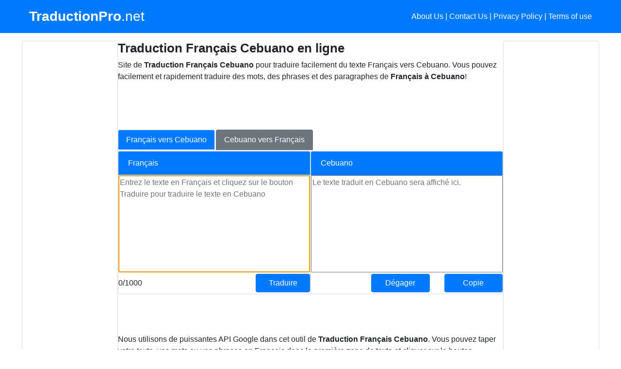

--- FILE ---
content_type: text/html; charset=UTF-8
request_url: https://www.traductionpro.net/traduction-francais-cebuano
body_size: 11222
content:

<!doctype html>
<html lang="fr">
<head>
   <!-- Global site tag (gtag.js) - Google Analytics  -->
    <script async src="https://www.googletagmanager.com/gtag/js?id=G-E774M7LP8R"></script>
    <script>
      window.dataLayer = window.dataLayer || [];
      function gtag(){dataLayer.push(arguments);}
      gtag('js', new Date());

      gtag('config', 'G-E774M7LP8R');
    </script>
	
	
    <meta http-equiv="Content-Type" content="text/html; charset=UTF-8" />
    <meta name="viewport" content="width=device-width, initial-scale=1, shrink-to-fit=no">
    <title>Traduction Français Cebuano - GRATUITE et MEILLEURE!</title>
    <meta name="description" content="Traduction Français à Cebuano en ligne. Traduisez du texte, des mots et des phrases de Français en Cebuano GRATUITEMENT ET RAPIDEMENT!">
    <meta name="keywords" content="Traduction Français Cebuano, Traduction Français vers Cebuano, Traduction de Français vers Cebuano en ligne, Traduction en ligne Français vers Cebuano, Traducteur Français vers Cebuano en ligne, Traduire le texte Français en Cebuano, Traduire en Français de Cebuano, Traduction de texte Français en Cebuano, Français vers Cebuano, Français vers Cebuano en ligne, Traduction en ligne de Français ves Cebuano, Dictionnaire Français  Cebuano, Traduire la phrase Français en Cebuano, Texte Français en Cebuano,Écriture Français en Cebuano, Phrase Français en Cebuano"
    <meta name="author" content="www.traductionpro.net">
    <meta name="generator" content="Jekyll v4.1.1">

    <meta property="og:title" content="Traduction Français Cebuano - GRATUITE et MEILLEURE!" />
    <meta property="og:url" content="https://www.traductionpro.net/traduction-francais-cebuano" />
    <meta property="og:type" content=”website” />
    <meta property="og:description" content="Traduction Français Cebuano en ligne." />
    <meta property="og:image" content="https://www.traductionpro.net/assets/img/logo.png" />

    <!-- Twitter -->
    <meta name="twitter:card" content="Traducteur">
    <meta name="twitter:title" content="Traduction Français Cebuano - GRATUITE et MEILLEURE!">
    <meta name="twitter:description" content="Traduction Français Cebuano en ligne.">
	<meta name="twitter:image" content="https://www.traductionpro.net/assets/img/logo.png">
	<meta name="twitter:site" content="www.TraductionPro.net">

    <link rel="icon" href="assets/img/favicon.png" type="image/png" />
    <link rel="shortcut icon" href="assets/img/favicon.png" type="image/png" />

    <link rel="canonical" href="https://www.traductionpro.net/traduction-francais-cebuano">

    <!-- Bootstrap core CSS -->
    <link href="dist/css/bootstrap.min.css" rel="stylesheet" />

    <!-- Custom styles for this template -->
    <link href="assets/css/album.css" rel="stylesheet" />

    <link rel="stylesheet" href="https://cdnjs.cloudflare.com/ajax/libs/font-awesome/4.7.0/css/font-awesome.min.css">
    <link rel="stylesheet" href="assets/css/fontawesomestyles.css">

    <!-- Google AdSense TODO: UnComment -->
	<script async src="https://pagead2.googlesyndication.com/pagead/js/adsbygoogle.js?client=ca-pub-8490669222547703" crossorigin="anonymous"></script>

    <!-- Rating-->
    <script type="application/ld+json">        {
                    "@context": "https://schema.org/",
                    "@type": "AggregateRating",
                    "ratingValue": "4,71",
                    "bestRating": "5",
                    "ratingCount": "233",
                    "itemReviewed": {
                        "@type": "WebApplication",
                        "name": "Traduction Français Cebuano - GRATUITE et MEILLEURE!",
                        "aggregateRating": {
                            "ratingValue": "4,71",
                            "bestRating": "5",
                            "ratingCount": "233"
                        },
                        "applicationCategory": "TraductionPro",
                        "operatingSystem": "Linux"
                    }
                } </script>
</head>

<body>
    <header>
        <div class="navbar navbar-dark bg-primary">
            <div class="jumbotron bg-primary container justify-content-between">
                <a href="https://www.traductionpro.net"
                   title="Traducteur de langue en ligne facile et utile" class="navbar-brand d-flex align-items-center"> <strong>TraductionPro</strong>.net</a>
                <p class="float-right text-white">
                    <a href="about-us.html" class="text-white">About Us</a> | <a href="contact-us.html" class="text-white">Contact Us</a> | <a href="privacy-policy.html" class="text-white">Privacy Policy</a> |
                    <a href="terms-of-use.html" class="text-white">Terms of use</a>
                </p>
            </div>
        </div>
    </header>

    <main role="main">
        <div class="py-3 light">
            <div class="jumbotron container">
                <div class="row no-gutters">
                    <div class="col-md-2 d-none d-md-block">
                        <div class="card">
                            <div class="card-body">
                                <!-- Left Ad -->
                                <script async src="https://pagead2.googlesyndication.com/pagead/js/adsbygoogle.js"></script>
                                <!-- TraductionPro_LeftAd_Vertical -->
                                <ins class="adsbygoogle"
                                     style="display:block"
                                     data-ad-client="ca-pub-8490669222547703"
                                     data-ad-slot="9129423200"
                                     data-ad-format="vertical"
                                     data-full-width-responsive="true"></ins>
                                <script>
                                    (adsbygoogle = window.adsbygoogle || []).push({});
                                </script>
                            </div>
                        </div>
                    </div>

                    <div class="col-md-8 col-xs-6 bg-white">
                        <div class="row no-gutters">
                            <div class="col">
                                <div class="row no-gutters">
                                    <div class="col">
                                        <h1>Traduction Français Cebuano en ligne </h1>
                                        <p>
											Site de <b>Traduction Français Cebuano</b> pour traduire facilement du texte Français vers Cebuano. Vous pouvez facilement et rapidement traduire des mots, des phrases et des paragraphes de <b>Français à Cebuano</b>!
											
                                        </p>
                                    </div>
                                </div>

                                <!-- Top Ad -->
                                <script async src="https://pagead2.googlesyndication.com/pagead/js/adsbygoogle.js"></script>
                                <!-- TraductionPro_Top -->
                                <ins class="adsbygoogle adslot_1"
                                     style="display:inline-block;"
                                     data-ad-client="ca-pub-8490669222547703"
                                     data-ad-slot="3125469248"></ins>
                                <script>
                                    (adsbygoogle = window.adsbygoogle || []).push({});
                                </script>
                                
                                <div class="row no-gutters">
                                    <ul class="nav nav-tabs  ">
                                        <li class="nav-item">
                                            <a class="nav-link active bg-primary text-white"
                                               href="https://www.traductionpro.net/traduction-francais-cebuano">
                                                Français vers Cebuano                                            </a>
                                        </li>
                                        <li class="nav-item">
                                            <a class="nav-link bg-secondary text-white"
                                               href="https://www.traductionpro.net/traduction-cebuano-francais">
                                                Cebuano vers Français                                            </a>
                                        </li>
                                    </ul>
                                </div>

                                <!-- Input and Output Controls-->
                                <div class="row no-gutters">
                                    <div class="col-md-6 col-xs-6">
                                        <div class="card h-100">
                                            <div class="card-header bg-primary text-white">
                                                Français                                            </div>
                                            <div class="card-body pl-0 pr-0 pt-0 pb-0" style="height: 200px;">
                                                <textarea id="inputText" onkeydown="doUpdateCount();" onkeyup="doUpdateCount();" placeholder="Entrez le texte en Français et cliquez sur le bouton Traduire pour traduire le texte en Cebuano" autofocus
                                                          maxlength="1000"></textarea>

                                            </div>
                                            <div class="row top-buffer pl-0 pr-0">
                                                <div class="col align-self-center text-left">
                                                    <span class="label label-default" id="count_message">0/1000</span>
                                                </div>
                                                <div class="col align-self-center text-right">
                                                </div>
                                                <div class="col align-self-center text-right">
                                                    <button id="btnTranslate" type="button" onclick="doTranslate(document.getElementById('inputText').value, 'francais', 'cebuano');" class="btn btn-primary btn-block">Traduire</button>
                                                </div>

                                            </div>
                                        </div>
                                    </div>

                                    <div class="col-md-6 col-xs-6">
                                        <div class="card h-100">
                                            <div class="card-header bg-primary text-white">
                                                Cebuano                                            </div>
                                            <div class="card-body pl-0 pr-0 pt-0 pb-0" style="height: 200px;">
                                                <textarea id="outputText" placeholder="Le texte traduit en Cebuano sera affiché ici."></textarea>
                                            </div>
                                            <div class="row top-buffer pl-0 pr-0">

                                                <div class="col align-self-center text-left pl-0 pr-1">
                                                </div>
                                                <div class="col align-self-center text-right">
                                                    <button id="btnClear" type="button" onclick="doClear();" class="btn btn-primary btn-block">
                                                        <span class="glyphicon glyphicon-envelope"></span>Dégager
                                                    </button>
                                                </div>
                                                <div class="col align-self-center text-right">
                                                    <button id="btnCopy" onclick="doCopy();" type="button" class="btn btn-primary btn-block" data-toggle="tooltip" data-placement="top" title="Copy text to clipboard">Copie</button>
                                                </div>

                                            </div>
                                        </div>
                                    </div>
                                </div>

                                <p>&nbsp</p>

                                <!-- Bottom Ad -->
                                <div class="row no-gutters">
                                    <div class="col">
									<!--
                                        <script async src="https://pagead2.googlesyndication.com/pagead/js/adsbygoogle.js?client=ca-pub-8490669222547703"
     crossorigin="anonymous"></script>-->
                                        <!-- TraductionPro__Bottom -->
                                        <!--
										<ins class="adsbygoogle"
                                             style="display:block"
                                             data-ad-client="ca-pub-8490669222547703"
                                             data-ad-slot="5318572067"
                                             data-ad-format="horizontal"
                                             data-full-width-responsive="true"></ins>
                                        <script>
                                            (adsbygoogle = window.adsbygoogle || []).push({});
                                        </script>
										-->
                                    </div>
                                </div>

                                <p>&nbsp</p>
								
                                <!-- Content -->
                                <div class="row no-gutters">
                                    <div class="col">
                                        <p>
											Nous utilisons de puissantes API Google dans cet outil de <b>Traduction Français Cebuano</b>. Vous pouvez taper votre texte, vos mots ou vos phrases en Français dans la première zone de texte et cliquer sur le bouton "Traduire" pour traduire le texte saisi en Cebuano.
                                        </p>
                                        <p>
											La Traduction Français Cebuano  prend une fraction de seconde et en une seule requête, vous pouvez traduire jusqu'à 1000 mots. Les langues <a href="https://ro.wikipedia.org/wiki/Français" target="_blank">Français </a> et 
											<a href="https://ro.wikipedia.org/wiki/Cebuano" target="_ blank">Cebuano </a> sont parlées par de nombreuses personnes à travers le monde. Notre Traduction Français vers Cebuano  vous aide à apprendre ou à comprendre le texte de base de ces langues lorsque vous êtes un expert dans l'une et que vous apprenez l'autre. Les API de traduction fournissent une traduction presque parfaite de Français vers Cebuano , mais ces traductions ne sont pas destinées à être utilisées pour des tâches essentielles à la mission telles que - juridique, médical, etc. Le Traduction Français vers Cebuano  vous donnera une idée presque parfaite du texte en cours de traduction, en particulier pour traduire des phrases / mots couramment utilisés tels que salutations, voyages, achats, chiffres, relations, etc.
                                        </p>
                                        <p>										
										s'il vous plaît <a href="contact-us.html" rel="noindex, nofollow">contactez-nous</a>, si vous avez des suggestions ou des commentaires pour nous.
                                        </p>
                                        <p>&nbsp</p>
                                        <h2>Comment fonctionne la Traduction Français Cebuano?</h2>
                                        <p>											
											Nous effectuons la traduction de Français à Cebuano à l'aide des API Google ou Microsoft. Nous envoyons le texte Français que vous fournissez à ces services et ils nous répondent avec un texte qui est en Cebuano.											

                                        </p>
                                        <p>
                                            Ces services s'appuient sur des charges de données sur la langue Français et la langue Cebuano et en utilisant des technologies avancées, ces services sont capables de nous fournir du texte traduit en Cebuano à partir de Français.
                                        </p>
                                        <p>&nbsp</p>
                                        <h2>Foire aux questions sur la traduction de texte Français vers Cebuano?</h2>
                                        <p>&nbsp</p>
                                        <h3>Cette traduction Français vers Cebuano est-elle gratuite ?</h3>
                                        <p>Oui, nous fournissons cette traduction de texte Français à Cebuano absolument GRATUITEMENT.</p>
                                        <p>
                                            Afin de garantir que les services de <b>traduction de Français à Cebuano</b> sont utilisés de manière équitable, nous avons certaines restrictions d'utilisation.
                                        </p>
                                        <ol>
                                            <li>
												</strong>Limite quotidienne:</strong> Nous avons une limite quotidienne de quota pour traduire de Français à Cebuano. Une fois que nous aurons épuisé ce quota, vous ne pourrez peut-être pas traduire le texte Français en Cebuano.
                                            </li>
                                            <li>
                                                <strong> Limită zilnică:</strong> avem o limită de cotă zilnică pentru traducerea din Français în Cebuano. După ce am epuizat această cotă, este posibil să nu puteți traduce textul în limba Français în Cebuano.
                                            </li>
                                        </ol>

                                        <p>&nbsp</p>
                                        <h3>Comment puis-je faire une traduction de Cebuano à Français?</h3>
                                        <p>										
										Nous avons ce qu'il vous faut et vous pouvez faire la traduction de Cebuano à Français <a href="https://www.traductionpro.net/traduction-cebuano-francais" target="_ blank" title="Traduction Cebuano Français">ici</a>.
										
                                        </p>

                                        <p>&nbsp</p>
                                        <h3>Où puis-je utiliser la traduction Français vers Cebuano?</h3>
                                        <h4>Vous pouvez utiliser le traducteur Français vers Cebuano pour:</h4>
                                        										
										<ul>
											<li>
											   Traduire les messages Français <a href="https://web.whatsapp.com/" target="_blank">WhatsApp</a> reçus dans Cebuano											</li>
											<li>Traduire du texte Français en ligne sur des sites Web en Cebuano</li>
											<li>
											   Vous voulez envoyer un message à un ami Cebuano puis tapez votre message en Français et traduisez-le en Cebuano et envoyez-le à votre ami.
											</li>
											<li>Comprendre la signification de n'importe quel mot Français et l'utiliser comme dictionnaire Français vers Cebuano</li>
											<li>Vous pouvez utiliser cette traduction Français vers Cebuano en ligne pour traduire des phrases Français vers Cebuano</li>
											<li>À l'aide de cet outil de traduction en ligne Français vers Cebuano, vous pouvez traduire du texte Français en script Cebuano</li>
										</ul>
										
                                        <p>&nbsp</p>
                                        <h3>
                                            Puis-je utiliser ce traducteur Français vers Cebuano sur mon mobile ?
                                        </h3>
                                        <p>										
										Vous pouvez ouvrir cette page de <b>Traduction Français Cebuano</b> sur votre mobile à l'aide d'un navigateur mobile et l'utiliser normalement.
                                        </p>
                                        <h3>
											Est-il possible d'effectuer une traduction de la grammaire Français vers Cebuano ?
                                        </h3>
                                        <p>
											Oui, vous pouvez facilement faire une traduction de grammaire Français à Cebuano en utilisant ce traducteur.
                                        </p>
                                        <h3>
											Comment puis-je traduire des mots de Français en mots de Cebuano?
                                        </h3>
                                        <p>											
											Entrez vos mots Français dans la première zone de texte et cliquez sur "Traduire". Ce site de traduction Français vers Cebuano convertira les mots de Français en mots Cebuano.
                                        </p>
                                    </div>
                                </div>

                                <p>&nbsp</p>
                                <strong>Autres traducteurs</strong>
                                <!-- Internal links -->
                                <div class="row no-gutters">									
									<div class="col">      
                                        <a href="https://www.traductionpro.net/traduction-francais-abkhaze" title="Traduction Français Abkhaze">Traduction Français Abkhaze</a> | <a href="https://www.traductionpro.net/traduction-francais-aceh" title="Traduction Français Aceh">Traduction Français Aceh</a> | <a href="https://www.traductionpro.net/traduction-francais-acholi" title="Traduction Français Acholi">Traduction Français Acholi</a> | <a href="https://www.traductionpro.net/traduction-francais-afar" title="Traduction Français Afar">Traduction Français Afar</a> | <a href="https://www.traductionpro.net/traduction-francais-afrikaans" title="Traduction Français Afrikaans">Traduction Français Afrikaans</a> | <a href="https://www.traductionpro.net/traduction-francais-albanais" title="Traduction Français Albanais">Traduction Français Albanais</a> | <a href="https://www.traductionpro.net/traduction-francais-allemand" title="Traduction Français Allemand">Traduction Français Allemand</a> | <a href="https://www.traductionpro.net/traduction-francais-alur" title="Traduction Français Alur">Traduction Français Alur</a> | <a href="https://www.traductionpro.net/traduction-francais-amharique" title="Traduction Français Amharique">Traduction Français Amharique</a> | <a href="https://www.traductionpro.net/traduction-francais-anglais" title="Traduction Français Anglais">Traduction Français Anglais</a> | <a href="https://www.traductionpro.net/traduction-francais-arabe" title="Traduction Français Arabe">Traduction Français Arabe</a> | <a href="https://www.traductionpro.net/traduction-francais-armenien" title="Traduction Français Arménien">Traduction Français Arménien</a> | <a href="https://www.traductionpro.net/traduction-francais-assamais" title="Traduction Français Assamais">Traduction Français Assamais</a> | <a href="https://www.traductionpro.net/traduction-francais-avar" title="Traduction Français Avar">Traduction Français Avar</a> | <a href="https://www.traductionpro.net/traduction-francais-awadhi" title="Traduction Français Awadhi">Traduction Français Awadhi</a> | <a href="https://www.traductionpro.net/traduction-francais-aymara" title="Traduction Français Aymara">Traduction Français Aymara</a> | <a href="https://www.traductionpro.net/traduction-francais-azeri" title="Traduction Français Azéri">Traduction Français Azéri</a> | <a href="https://www.traductionpro.net/traduction-francais-bachkir" title="Traduction Français Bachkir">Traduction Français Bachkir</a> | <a href="https://www.traductionpro.net/traduction-francais-balinais" title="Traduction Français Balinais">Traduction Français Balinais</a> | <a href="https://www.traductionpro.net/traduction-francais-baloutchi" title="Traduction Français Baloutchi">Traduction Français Baloutchi</a> | <a href="https://www.traductionpro.net/traduction-francais-bambara" title="Traduction Français Bambara">Traduction Français Bambara</a> | <a href="https://www.traductionpro.net/traduction-francais-baoule" title="Traduction Français Baoulé">Traduction Français Baoulé</a> | <a href="https://www.traductionpro.net/traduction-francais-basque" title="Traduction Français Basque">Traduction Français Basque</a> | <a href="https://www.traductionpro.net/traduction-francais-batakkaro" title="Traduction Français Batak Karo">Traduction Français Batak Karo</a> | <a href="https://www.traductionpro.net/traduction-francais-bataksimalungun" title="Traduction Français Batak Simalungun">Traduction Français Batak Simalungun</a> | <a href="https://www.traductionpro.net/traduction-francais-bataktoba" title="Traduction Français Batak Toba">Traduction Français Batak Toba</a> | <a href="https://www.traductionpro.net/traduction-francais-bemba" title="Traduction Français Bemba">Traduction Français Bemba</a> | <a href="https://www.traductionpro.net/traduction-francais-bengali" title="Traduction Français Bengali">Traduction Français Bengali</a> | <a href="https://www.traductionpro.net/traduction-francais-betawi" title="Traduction Français Betawi">Traduction Français Betawi</a> | <a href="https://www.traductionpro.net/traduction-francais-bhodjpouri" title="Traduction Français Bhodjpouri">Traduction Français Bhodjpouri</a> | <a href="https://www.traductionpro.net/traduction-francais-bicol" title="Traduction Français Bicol">Traduction Français Bicol</a> | <a href="https://www.traductionpro.net/traduction-francais-bielorusse" title="Traduction Français Biélorusse">Traduction Français Biélorusse</a> | <a href="https://www.traductionpro.net/traduction-francais-birman" title="Traduction Français Birman">Traduction Français Birman</a> | <a href="https://www.traductionpro.net/traduction-francais-bosniaque" title="Traduction Français Bosniaque">Traduction Français Bosniaque</a> | <a href="https://www.traductionpro.net/traduction-francais-bouriate" title="Traduction Français Bouriate">Traduction Français Bouriate</a> | <a href="https://www.traductionpro.net/traduction-francais-breton" title="Traduction Français Breton">Traduction Français Breton</a> | <a href="https://www.traductionpro.net/traduction-francais-bulgare" title="Traduction Français Bulgare">Traduction Français Bulgare</a> | <a href="https://www.traductionpro.net/traduction-francais-cantonais" title="Traduction Français Cantonais">Traduction Français Cantonais</a> | <a href="https://www.traductionpro.net/traduction-francais-catalan" title="Traduction Français Catalan">Traduction Français Catalan</a> | <a href="https://www.traductionpro.net/traduction-francais-cebuano" title="Traduction Français Cebuano">Traduction Français Cebuano</a> | <a href="https://www.traductionpro.net/traduction-francais-chamorro" title="Traduction Français Chamorro">Traduction Français Chamorro</a> | <a href="https://www.traductionpro.net/traduction-francais-chichewa" title="Traduction Français Chichewa">Traduction Français Chichewa</a> | <a href="https://www.traductionpro.net/traduction-francais-chinoissimplifie" title="Traduction Français Chinois (simplifié)">Traduction Français Chinois (simplifié)</a> | <a href="https://www.traductionpro.net/traduction-francais-chinoistraditionnel" title="Traduction Français Chinois (traditionnel)">Traduction Français Chinois (traditionnel)</a> | <a href="https://www.traductionpro.net/traduction-francais-chuuk" title="Traduction Français Chuuk">Traduction Français Chuuk</a> | <a href="https://www.traductionpro.net/traduction-francais-cinghalais" title="Traduction Français Cinghalais">Traduction Français Cinghalais</a> | <a href="https://www.traductionpro.net/traduction-francais-coreen" title="Traduction Français Coréen">Traduction Français Coréen</a> | <a href="https://www.traductionpro.net/traduction-francais-corse" title="Traduction Français Corse">Traduction Français Corse</a> | <a href="https://www.traductionpro.net/traduction-francais-creolehaitien" title="Traduction Français Créole haïtien">Traduction Français Créole haïtien</a> | <a href="https://www.traductionpro.net/traduction-francais-creolemauricien" title="Traduction Français Créole mauricien">Traduction Français Créole mauricien</a> | <a href="https://www.traductionpro.net/traduction-francais-creoleseychellois" title="Traduction Français Créole seychellois">Traduction Français Créole seychellois</a> | <a href="https://www.traductionpro.net/traduction-francais-croate" title="Traduction Français Croate">Traduction Français Croate</a> | <a href="https://www.traductionpro.net/traduction-francais-danois" title="Traduction Français Danois">Traduction Français Danois</a> | <a href="https://www.traductionpro.net/traduction-francais-dari" title="Traduction Français Dari">Traduction Français Dari</a> | <a href="https://www.traductionpro.net/traduction-francais-dinka" title="Traduction Français Dinka">Traduction Français Dinka</a> | <a href="https://www.traductionpro.net/traduction-francais-dioula" title="Traduction Français Dioula">Traduction Français Dioula</a> | <a href="https://www.traductionpro.net/traduction-francais-divehi" title="Traduction Français Divéhi">Traduction Français Divéhi</a> | <a href="https://www.traductionpro.net/traduction-francais-dogri" title="Traduction Français Dogri">Traduction Français Dogri</a> | <a href="https://www.traductionpro.net/traduction-francais-dombe" title="Traduction Français Dombe">Traduction Français Dombe</a> | <a href="https://www.traductionpro.net/traduction-francais-dzongkha" title="Traduction Français Dzongkha">Traduction Français Dzongkha</a> | <a href="https://www.traductionpro.net/traduction-francais-espagnol" title="Traduction Français Espagnol">Traduction Français Espagnol</a> | <a href="https://www.traductionpro.net/traduction-francais-esperanto" title="Traduction Français Espéranto">Traduction Français Espéranto</a> | <a href="https://www.traductionpro.net/traduction-francais-estonien" title="Traduction Français Estonien">Traduction Français Estonien</a> | <a href="https://www.traductionpro.net/traduction-francais-ewe" title="Traduction Français Ewe">Traduction Français Ewe</a> | <a href="https://www.traductionpro.net/traduction-francais-feroien" title="Traduction Français Féroïen">Traduction Français Féroïen</a> | <a href="https://www.traductionpro.net/traduction-francais-fidjien" title="Traduction Français Fidjien">Traduction Français Fidjien</a> | <a href="https://www.traductionpro.net/traduction-francais-finnois" title="Traduction Français Finnois">Traduction Français Finnois</a> | <a href="https://www.traductionpro.net/traduction-francais-fon" title="Traduction Français Fon">Traduction Français Fon</a> | <a href="https://www.traductionpro.net/traduction-francais-frioulan" title="Traduction Français Frioulan">Traduction Français Frioulan</a> | <a href="https://www.traductionpro.net/traduction-francais-frison" title="Traduction Français Frison">Traduction Français Frison</a> | <a href="https://www.traductionpro.net/traduction-francais-ga" title="Traduction Français Ga">Traduction Français Ga</a> | <a href="https://www.traductionpro.net/traduction-francais-gaeliqueecosse" title="Traduction Français Gaélique (Écosse)">Traduction Français Gaélique (Écosse)</a> | <a href="https://www.traductionpro.net/traduction-francais-galicien" title="Traduction Français Galicien">Traduction Français Galicien</a> | <a href="https://www.traductionpro.net/traduction-francais-gallois" title="Traduction Français Gallois">Traduction Français Gallois</a> | <a href="https://www.traductionpro.net/traduction-francais-georgien" title="Traduction Français Géorgien">Traduction Français Géorgien</a> | <a href="https://www.traductionpro.net/traduction-francais-grec" title="Traduction Français Grec">Traduction Français Grec</a> | <a href="https://www.traductionpro.net/traduction-francais-guarani" title="Traduction Français Guarani">Traduction Français Guarani</a> | <a href="https://www.traductionpro.net/traduction-francais-gujarati" title="Traduction Français Gujarati">Traduction Français Gujarati</a> | <a href="https://www.traductionpro.net/traduction-francais-hakhachin" title="Traduction Français Hakha Chin">Traduction Français Hakha Chin</a> | <a href="https://www.traductionpro.net/traduction-francais-haoussa" title="Traduction Français Haoussa">Traduction Français Haoussa</a> | <a href="https://www.traductionpro.net/traduction-francais-hawaien" title="Traduction Français Hawaïen">Traduction Français Hawaïen</a> | <a href="https://www.traductionpro.net/traduction-francais-hebreu" title="Traduction Français Hébreu">Traduction Français Hébreu</a> | <a href="https://www.traductionpro.net/traduction-francais-hiligainon" title="Traduction Français Hiligaïnon">Traduction Français Hiligaïnon</a> | <a href="https://www.traductionpro.net/traduction-francais-hindi" title="Traduction Français Hindi">Traduction Français Hindi</a> | <a href="https://www.traductionpro.net/traduction-francais-hmong" title="Traduction Français Hmong">Traduction Français Hmong</a> | <a href="https://www.traductionpro.net/traduction-francais-hongrois" title="Traduction Français Hongrois">Traduction Français Hongrois</a> | <a href="https://www.traductionpro.net/traduction-francais-hunsrik" title="Traduction Français Hunsrik">Traduction Français Hunsrik</a> | <a href="https://www.traductionpro.net/traduction-francais-iban" title="Traduction Français Iban">Traduction Français Iban</a> | <a href="https://www.traductionpro.net/traduction-francais-igbo" title="Traduction Français Igbo">Traduction Français Igbo</a> | <a href="https://www.traductionpro.net/traduction-francais-ilocano" title="Traduction Français Ilocano">Traduction Français Ilocano</a> | <a href="https://www.traductionpro.net/traduction-francais-indonesien" title="Traduction Français Indonésien">Traduction Français Indonésien</a> | <a href="https://www.traductionpro.net/traduction-francais-irlandais" title="Traduction Français Irlandais">Traduction Français Irlandais</a> | <a href="https://www.traductionpro.net/traduction-francais-islandais" title="Traduction Français Islandais">Traduction Français Islandais</a> | <a href="https://www.traductionpro.net/traduction-francais-italien" title="Traduction Français Italien">Traduction Français Italien</a> | <a href="https://www.traductionpro.net/traduction-francais-japonais" title="Traduction Français Japonais">Traduction Français Japonais</a> | <a href="https://www.traductionpro.net/traduction-francais-javanais" title="Traduction Français Javanais">Traduction Français Javanais</a> | <a href="https://www.traductionpro.net/traduction-francais-jingpo" title="Traduction Français Jingpo">Traduction Français Jingpo</a> | <a href="https://www.traductionpro.net/traduction-francais-kalaallisut" title="Traduction Français Kalaallisut">Traduction Français Kalaallisut</a> | <a href="https://www.traductionpro.net/traduction-francais-kannada" title="Traduction Français Kannada">Traduction Français Kannada</a> | <a href="https://www.traductionpro.net/traduction-francais-kanuri" title="Traduction Français Kanuri">Traduction Français Kanuri</a> | <a href="https://www.traductionpro.net/traduction-francais-kazakh" title="Traduction Français Kazakh">Traduction Français Kazakh</a> | <a href="https://www.traductionpro.net/traduction-francais-khasi" title="Traduction Français Khasi">Traduction Français Khasi</a> | <a href="https://www.traductionpro.net/traduction-francais-khmer" title="Traduction Français Khmer">Traduction Français Khmer</a> | <a href="https://www.traductionpro.net/traduction-francais-kiga" title="Traduction Français Kiga">Traduction Français Kiga</a> | <a href="https://www.traductionpro.net/traduction-francais-kikongo" title="Traduction Français Kikongo">Traduction Français Kikongo</a> | <a href="https://www.traductionpro.net/traduction-francais-kinyarwanda" title="Traduction Français Kinyarwanda">Traduction Français Kinyarwanda</a> | <a href="https://www.traductionpro.net/traduction-francais-kirghiz" title="Traduction Français Kirghiz">Traduction Français Kirghiz</a> | <a href="https://www.traductionpro.net/traduction-francais-kituba" title="Traduction Français Kituba">Traduction Français Kituba</a> | <a href="https://www.traductionpro.net/traduction-francais-kokborok" title="Traduction Français Kok Borok">Traduction Français Kok Borok</a> | <a href="https://www.traductionpro.net/traduction-francais-komi" title="Traduction Français Komi">Traduction Français Komi</a> | <a href="https://www.traductionpro.net/traduction-francais-konkani" title="Traduction Français Konkani">Traduction Français Konkani</a> | <a href="https://www.traductionpro.net/traduction-francais-krio" title="Traduction Français Krio">Traduction Français Krio</a> | <a href="https://www.traductionpro.net/traduction-francais-kurdekurmandji" title="Traduction Français Kurde (Kurmandji)">Traduction Français Kurde (Kurmandji)</a> | <a href="https://www.traductionpro.net/traduction-francais-kurdesorani" title="Traduction Français Kurde (Sorani)">Traduction Français Kurde (Sorani)</a> | <a href="https://www.traductionpro.net/traduction-francais-laotien" title="Traduction Français Laotien">Traduction Français Laotien</a> | <a href="https://www.traductionpro.net/traduction-francais-latgalien" title="Traduction Français Latgalien">Traduction Français Latgalien</a> | <a href="https://www.traductionpro.net/traduction-francais-latin" title="Traduction Français Latin">Traduction Français Latin</a> | <a href="https://www.traductionpro.net/traduction-francais-letton" title="Traduction Français Letton">Traduction Français Letton</a> | <a href="https://www.traductionpro.net/traduction-francais-ligure" title="Traduction Français Ligure">Traduction Français Ligure</a> | <a href="https://www.traductionpro.net/traduction-francais-limbourgeois" title="Traduction Français Limbourgeois">Traduction Français Limbourgeois</a> | <a href="https://www.traductionpro.net/traduction-francais-lingala" title="Traduction Français Lingala">Traduction Français Lingala</a> | <a href="https://www.traductionpro.net/traduction-francais-lituanien" title="Traduction Français Lituanien">Traduction Français Lituanien</a> | <a href="https://www.traductionpro.net/traduction-francais-lombard" title="Traduction Français Lombard">Traduction Français Lombard</a> | <a href="https://www.traductionpro.net/traduction-francais-luganda" title="Traduction Français Luganda">Traduction Français Luganda</a> | <a href="https://www.traductionpro.net/traduction-francais-luo" title="Traduction Français Luo">Traduction Français Luo</a> | <a href="https://www.traductionpro.net/traduction-francais-luxembourgeois" title="Traduction Français Luxembourgeois">Traduction Français Luxembourgeois</a> | <a href="https://www.traductionpro.net/traduction-francais-macassar" title="Traduction Français Macassar">Traduction Français Macassar</a> | <a href="https://www.traductionpro.net/traduction-francais-macedonien" title="Traduction Français Macédonien">Traduction Français Macédonien</a> | <a href="https://www.traductionpro.net/traduction-francais-madurais" title="Traduction Français Madurais">Traduction Français Madurais</a> | <a href="https://www.traductionpro.net/traduction-francais-maithili" title="Traduction Français Maïthili">Traduction Français Maïthili</a> | <a href="https://www.traductionpro.net/traduction-francais-malaisjawi" title="Traduction Français Malais (Jawi)">Traduction Français Malais (Jawi)</a> | <a href="https://www.traductionpro.net/traduction-francais-malaisien" title="Traduction Français Malaisien">Traduction Français Malaisien</a> | <a href="https://www.traductionpro.net/traduction-francais-malayalam" title="Traduction Français Malayalam">Traduction Français Malayalam</a> | <a href="https://www.traductionpro.net/traduction-francais-malgache" title="Traduction Français Malgache">Traduction Français Malgache</a> | <a href="https://www.traductionpro.net/traduction-francais-maltais" title="Traduction Français Maltais">Traduction Français Maltais</a> | <a href="https://www.traductionpro.net/traduction-francais-mam" title="Traduction Français Mam">Traduction Français Mam</a> | <a href="https://www.traductionpro.net/traduction-francais-manx" title="Traduction Français Manx">Traduction Français Manx</a> | <a href="https://www.traductionpro.net/traduction-francais-maori" title="Traduction Français Maori">Traduction Français Maori</a> | <a href="https://www.traductionpro.net/traduction-francais-marathi" title="Traduction Français Marathi">Traduction Français Marathi</a> | <a href="https://www.traductionpro.net/traduction-francais-maridesprairies" title="Traduction Français Mari des prairies">Traduction Français Mari des prairies</a> | <a href="https://www.traductionpro.net/traduction-francais-marshallais" title="Traduction Français Marshallais">Traduction Français Marshallais</a> | <a href="https://www.traductionpro.net/traduction-francais-marwari" title="Traduction Français Marwari">Traduction Français Marwari</a> | <a href="https://www.traductionpro.net/traduction-francais-mayayucateque" title="Traduction Français Maya yucatèque">Traduction Français Maya yucatèque</a> | <a href="https://www.traductionpro.net/traduction-francais-meiteimanipuri" title="Traduction Français Meitei (Manipuri)">Traduction Français Meitei (Manipuri)</a> | <a href="https://www.traductionpro.net/traduction-francais-minangkabau" title="Traduction Français Minangkabau">Traduction Français Minangkabau</a> | <a href="https://www.traductionpro.net/traduction-francais-mizo" title="Traduction Français Mizo">Traduction Français Mizo</a> | <a href="https://www.traductionpro.net/traduction-francais-mongol" title="Traduction Français Mongol">Traduction Français Mongol</a> | <a href="https://www.traductionpro.net/traduction-francais-nko" title="Traduction Français N'ko">Traduction Français N'ko</a> | <a href="https://www.traductionpro.net/traduction-francais-nahuatlhuastecaoriental" title="Traduction Français Nahuatl (Huasteca oriental)">Traduction Français Nahuatl (Huasteca oriental)</a> | <a href="https://www.traductionpro.net/traduction-francais-ndau" title="Traduction Français Ndau">Traduction Français Ndau</a> | <a href="https://www.traductionpro.net/traduction-francais-ndebelesud" title="Traduction Français Ndébélé (Sud)">Traduction Français Ndébélé (Sud)</a> | <a href="https://www.traductionpro.net/traduction-francais-neerlandais" title="Traduction Français Néerlandais">Traduction Français Néerlandais</a> | <a href="https://www.traductionpro.net/traduction-francais-nepalais" title="Traduction Français Népalais">Traduction Français Népalais</a> | <a href="https://www.traductionpro.net/traduction-francais-nepalbhashanewari" title="Traduction Français Nepalbhasha (Newari)">Traduction Français Nepalbhasha (Newari)</a> | <a href="https://www.traductionpro.net/traduction-francais-norvegien" title="Traduction Français Norvégien">Traduction Français Norvégien</a> | <a href="https://www.traductionpro.net/traduction-francais-nuer" title="Traduction Français Nuer">Traduction Français Nuer</a> | <a href="https://www.traductionpro.net/traduction-francais-occitan" title="Traduction Français Occitan">Traduction Français Occitan</a> | <a href="https://www.traductionpro.net/traduction-francais-odiaoriya" title="Traduction Français Odia (Oriya)">Traduction Français Odia (Oriya)</a> | <a href="https://www.traductionpro.net/traduction-francais-oromo" title="Traduction Français Oromo">Traduction Français Oromo</a> | <a href="https://www.traductionpro.net/traduction-francais-ossete" title="Traduction Français Ossète">Traduction Français Ossète</a> | <a href="https://www.traductionpro.net/traduction-francais-oudmourte" title="Traduction Français Oudmourte">Traduction Français Oudmourte</a> | <a href="https://www.traductionpro.net/traduction-francais-ouigour" title="Traduction Français Ouïgour">Traduction Français Ouïgour</a> | <a href="https://www.traductionpro.net/traduction-francais-ouzbek" title="Traduction Français Ouzbek">Traduction Français Ouzbek</a> | <a href="https://www.traductionpro.net/traduction-francais-pachto" title="Traduction Français Pachtô">Traduction Français Pachtô</a> | <a href="https://www.traductionpro.net/traduction-francais-pampangan" title="Traduction Français Pampangan">Traduction Français Pampangan</a> | <a href="https://www.traductionpro.net/traduction-francais-pangasinan" title="Traduction Français Pangasinan">Traduction Français Pangasinan</a> | <a href="https://www.traductionpro.net/traduction-francais-panjabigurmukhi" title="Traduction Français Panjabi (Gurmukhi)">Traduction Français Panjabi (Gurmukhi)</a> | <a href="https://www.traductionpro.net/traduction-francais-panjabishahmukhi" title="Traduction Français Panjabi (Shahmukhi)">Traduction Français Panjabi (Shahmukhi)</a> | <a href="https://www.traductionpro.net/traduction-francais-papiamento" title="Traduction Français Papiamento">Traduction Français Papiamento</a> | <a href="https://www.traductionpro.net/traduction-francais-patoisjamaicain" title="Traduction Français Patois jamaïcain">Traduction Français Patois jamaïcain</a> | <a href="https://www.traductionpro.net/traduction-francais-persan" title="Traduction Français Persan">Traduction Français Persan</a> | <a href="https://www.traductionpro.net/traduction-francais-peul" title="Traduction Français Peul">Traduction Français Peul</a> | <a href="https://www.traductionpro.net/traduction-francais-philippin" title="Traduction Français Philippin">Traduction Français Philippin</a> | <a href="https://www.traductionpro.net/traduction-francais-polonais" title="Traduction Français Polonais">Traduction Français Polonais</a> | <a href="https://www.traductionpro.net/traduction-francais-portugais" title="Traduction Français Portugais">Traduction Français Portugais</a> | <a href="https://www.traductionpro.net/traduction-francais-portugaisbresil" title="Traduction Français Portugais (Brésil)">Traduction Français Portugais (Brésil)</a> | <a href="https://www.traductionpro.net/traduction-francais-portugaisportugal" title="Traduction Français Portugais (Portugal)">Traduction Français Portugais (Portugal)</a> | <a href="https://www.traductionpro.net/traduction-francais-qeqchi" title="Traduction Français Q'eqchi'">Traduction Français Q'eqchi'</a> | <a href="https://www.traductionpro.net/traduction-francais-quechua" title="Traduction Français Quechua">Traduction Français Quechua</a> | <a href="https://www.traductionpro.net/traduction-francais-romani" title="Traduction Français Romani">Traduction Français Romani</a> | <a href="https://www.traductionpro.net/traduction-francais-roumain" title="Traduction Français Roumain">Traduction Français Roumain</a> | <a href="https://www.traductionpro.net/traduction-francais-roundi" title="Traduction Français Roundi">Traduction Français Roundi</a> | <a href="https://www.traductionpro.net/traduction-francais-russe" title="Traduction Français Russe">Traduction Français Russe</a> | <a href="https://www.traductionpro.net/traduction-francais-samenord" title="Traduction Français Same (Nord)">Traduction Français Same (Nord)</a> | <a href="https://www.traductionpro.net/traduction-francais-samoan" title="Traduction Français Samoan">Traduction Français Samoan</a> | <a href="https://www.traductionpro.net/traduction-francais-sango" title="Traduction Français Sango">Traduction Français Sango</a> | <a href="https://www.traductionpro.net/traduction-francais-sanskrit" title="Traduction Français Sanskrit">Traduction Français Sanskrit</a> | <a href="https://www.traductionpro.net/traduction-francais-santali" title="Traduction Français Santali">Traduction Français Santali</a> | <a href="https://www.traductionpro.net/traduction-francais-sepedi" title="Traduction Français Sepedi">Traduction Français Sepedi</a> | <a href="https://www.traductionpro.net/traduction-francais-serbe" title="Traduction Français Serbe">Traduction Français Serbe</a> | <a href="https://www.traductionpro.net/traduction-francais-sesotho" title="Traduction Français Sesotho">Traduction Français Sesotho</a> | <a href="https://www.traductionpro.net/traduction-francais-shan" title="Traduction Français Shan">Traduction Français Shan</a> | <a href="https://www.traductionpro.net/traduction-francais-shona" title="Traduction Français Shona">Traduction Français Shona</a> | <a href="https://www.traductionpro.net/traduction-francais-sicilien" title="Traduction Français Sicilien">Traduction Français Sicilien</a> | <a href="https://www.traductionpro.net/traduction-francais-silesien" title="Traduction Français Silésien">Traduction Français Silésien</a> | <a href="https://www.traductionpro.net/traduction-francais-sindhi" title="Traduction Français Sindhî">Traduction Français Sindhî</a> | <a href="https://www.traductionpro.net/traduction-francais-slovaque" title="Traduction Français Slovaque">Traduction Français Slovaque</a> | <a href="https://www.traductionpro.net/traduction-francais-slovene" title="Traduction Français Slovène">Traduction Français Slovène</a> | <a href="https://www.traductionpro.net/traduction-francais-somali" title="Traduction Français Somali">Traduction Français Somali</a> | <a href="https://www.traductionpro.net/traduction-francais-soundanais" title="Traduction Français Soundanais">Traduction Français Soundanais</a> | <a href="https://www.traductionpro.net/traduction-francais-soussou" title="Traduction Français Soussou">Traduction Français Soussou</a> | <a href="https://www.traductionpro.net/traduction-francais-suedois" title="Traduction Français Suédois">Traduction Français Suédois</a> | <a href="https://www.traductionpro.net/traduction-francais-swahili" title="Traduction Français Swahili">Traduction Français Swahili</a> | <a href="https://www.traductionpro.net/traduction-francais-swati" title="Traduction Français Swati">Traduction Français Swati</a> | <a href="https://www.traductionpro.net/traduction-francais-tadjik" title="Traduction Français Tadjik">Traduction Français Tadjik</a> | <a href="https://www.traductionpro.net/traduction-francais-tahitien" title="Traduction Français Tahitien">Traduction Français Tahitien</a> | <a href="https://www.traductionpro.net/traduction-francais-tamazight" title="Traduction Français Tamazight">Traduction Français Tamazight</a> | <a href="https://www.traductionpro.net/traduction-francais-tamazighttifinagh" title="Traduction Français Tamazight (Tifinagh)">Traduction Français Tamazight (Tifinagh)</a> | <a href="https://www.traductionpro.net/traduction-francais-tamoul" title="Traduction Français Tamoul">Traduction Français Tamoul</a> | <a href="https://www.traductionpro.net/traduction-francais-tatar" title="Traduction Français Tatar">Traduction Français Tatar</a> | <a href="https://www.traductionpro.net/traduction-francais-tatardecrimee" title="Traduction Français Tatar de Crimée">Traduction Français Tatar de Crimée</a> | <a href="https://www.traductionpro.net/traduction-francais-tcheque" title="Traduction Français Tchèque">Traduction Français Tchèque</a> | <a href="https://www.traductionpro.net/traduction-francais-tchetchene" title="Traduction Français Tchétchène">Traduction Français Tchétchène</a> | <a href="https://www.traductionpro.net/traduction-francais-tchouvache" title="Traduction Français Tchouvache">Traduction Français Tchouvache</a> | <a href="https://www.traductionpro.net/traduction-francais-telugu" title="Traduction Français Telugu">Traduction Français Telugu</a> | <a href="https://www.traductionpro.net/traduction-francais-tetoum" title="Traduction Français Tétoum">Traduction Français Tétoum</a> | <a href="https://www.traductionpro.net/traduction-francais-thai" title="Traduction Français Thaï">Traduction Français Thaï</a> | <a href="https://www.traductionpro.net/traduction-francais-tibetain" title="Traduction Français Tibétain">Traduction Français Tibétain</a> | <a href="https://www.traductionpro.net/traduction-francais-tigrigna" title="Traduction Français Tigrigna">Traduction Français Tigrigna</a> | <a href="https://www.traductionpro.net/traduction-francais-tiv" title="Traduction Français Tiv">Traduction Français Tiv</a> | <a href="https://www.traductionpro.net/traduction-francais-tokpisin" title="Traduction Français Tok pisin">Traduction Français Tok pisin</a> | <a href="https://www.traductionpro.net/traduction-francais-tongien" title="Traduction Français Tongien">Traduction Français Tongien</a> | <a href="https://www.traductionpro.net/traduction-francais-toulou" title="Traduction Français Toulou">Traduction Français Toulou</a> | <a href="https://www.traductionpro.net/traduction-francais-touvain" title="Traduction Français Touvain">Traduction Français Touvain</a> | <a href="https://www.traductionpro.net/traduction-francais-tsonga" title="Traduction Français Tsonga">Traduction Français Tsonga</a> | <a href="https://www.traductionpro.net/traduction-francais-tswana" title="Traduction Français Tswana">Traduction Français Tswana</a> | <a href="https://www.traductionpro.net/traduction-francais-tumbuka" title="Traduction Français Tumbuka">Traduction Français Tumbuka</a> | <a href="https://www.traductionpro.net/traduction-francais-turc" title="Traduction Français Turc">Traduction Français Turc</a> | <a href="https://www.traductionpro.net/traduction-francais-turkmene" title="Traduction Français Turkmène">Traduction Français Turkmène</a> | <a href="https://www.traductionpro.net/traduction-francais-twi" title="Traduction Français Twi">Traduction Français Twi</a> | <a href="https://www.traductionpro.net/traduction-francais-ukrainien" title="Traduction Français Ukrainien">Traduction Français Ukrainien</a> | <a href="https://www.traductionpro.net/traduction-francais-urdu" title="Traduction Français Urdu">Traduction Français Urdu</a> | <a href="https://www.traductionpro.net/traduction-francais-venda" title="Traduction Français Venda">Traduction Français Venda</a> | <a href="https://www.traductionpro.net/traduction-francais-venitien" title="Traduction Français Vénitien">Traduction Français Vénitien</a> | <a href="https://www.traductionpro.net/traduction-francais-vietnamien" title="Traduction Français Vietnamien">Traduction Français Vietnamien</a> | <a href="https://www.traductionpro.net/traduction-francais-waraywaray" title="Traduction Français Waray Waray">Traduction Français Waray Waray</a> | <a href="https://www.traductionpro.net/traduction-francais-wolof" title="Traduction Français Wolof">Traduction Français Wolof</a> | <a href="https://www.traductionpro.net/traduction-francais-xhosa" title="Traduction Français Xhosa">Traduction Français Xhosa</a> | <a href="https://www.traductionpro.net/traduction-francais-yakoute" title="Traduction Français Yakoute">Traduction Français Yakoute</a> | <a href="https://www.traductionpro.net/traduction-francais-yiddish" title="Traduction Français Yiddish">Traduction Français Yiddish</a> | <a href="https://www.traductionpro.net/traduction-francais-yoruba" title="Traduction Français Yoruba">Traduction Français Yoruba</a> | <a href="https://www.traductionpro.net/traduction-francais-zapoteque" title="Traduction Français Zapotèque">Traduction Français Zapotèque</a> | <a href="https://www.traductionpro.net/traduction-francais-zoulou" title="Traduction Français Zoulou">Traduction Français Zoulou</a> |                                     </div>									
                                </div>
                            </div>

                        </div>
                    </div>

                    <div class="col-md-2 d-none d-md-block">
                        <div class="card">
                            <div class="card-body">
                                <!-- Right Ad -->
                                <script async src="https://pagead2.googlesyndication.com/pagead/js/adsbygoogle.js"></script>
                                <!-- TraductionPro_RightAd_Vertical -->
                                <ins class="adsbygoogle"
                                     style="display:block"
                                     data-ad-client="ca-pub-8490669222547703"
                                     data-ad-slot="5190178193"
                                     data-ad-format="vertical"
                                     data-full-width-responsive="true"></ins>
                                <script>
                                    (adsbygoogle = window.adsbygoogle || []).push({});
                                </script>
                            </div>
                        </div>
                    </div>
                </div>

            </div>
        </div>
    </main>
	
	<footer class="text-muted bg-dark">
		<div class="container">
		  <span>
			<a class="text-white" href="https://www.traductionpro.net">Home</a> | 
			<a class="text-white" href="about-us.html">About Us</a> | 
			<a class="text-white" href="contact-us.html">Contact Us</a> | 
			<a class="text-white" href="privacy-policy.html">Privacy Policy</a> | 
			<a class="text-white" href="terms-of-use.html">Terms of use</a> | 
			copyright <a class="text-white"  href="https://www.traductionpro.net">www.traductionpro.net</a> 2020-2026. All Right Reserved.
		  </span>
		</div>
    </footer>

    <!-- Go to www.addthis.com/dashboard to customize your tools -->
    <script type="text/javascript" src="//s7.addthis.com/js/300/addthis_widget.js#pubid=ra-6094dab016421446"></script>
    <!-- Bootstrap core JavaScript
    ================================================== -->
    <!-- Placed at the end of the document so the pages load faster -->
    <script src="https://code.jquery.com/jquery-3.2.1.slim.min.js" integrity="sha384-KJ3o2DKtIkvYIK3UENzmM7KCkRr/rE9/Qpg6aAZGJwFDMVNA/GpGFF93hXpG5KkN" crossorigin="anonymous"></script>
    <script>window.jQuery || document.write('<script src="../../../../assets/js/vendor/jquery-slim.min.js"><\/script>');</script>
    <script src="dist/js/bootstrap.min.js"></script>
    <script src="assets/js/vendor/holder.min.js"></script>
    <script src="assets/js/traductionpro.js"></script>
</body>
</html>


--- FILE ---
content_type: text/html; charset=utf-8
request_url: https://www.google.com/recaptcha/api2/aframe
body_size: 266
content:
<!DOCTYPE HTML><html><head><meta http-equiv="content-type" content="text/html; charset=UTF-8"></head><body><script nonce="dipP_RyiifTqJ-EMbjCMIA">/** Anti-fraud and anti-abuse applications only. See google.com/recaptcha */ try{var clients={'sodar':'https://pagead2.googlesyndication.com/pagead/sodar?'};window.addEventListener("message",function(a){try{if(a.source===window.parent){var b=JSON.parse(a.data);var c=clients[b['id']];if(c){var d=document.createElement('img');d.src=c+b['params']+'&rc='+(localStorage.getItem("rc::a")?sessionStorage.getItem("rc::b"):"");window.document.body.appendChild(d);sessionStorage.setItem("rc::e",parseInt(sessionStorage.getItem("rc::e")||0)+1);localStorage.setItem("rc::h",'1769200768084');}}}catch(b){}});window.parent.postMessage("_grecaptcha_ready", "*");}catch(b){}</script></body></html>

--- FILE ---
content_type: application/x-javascript
request_url: https://www.traductionpro.net/assets/js/traductionpro.js
body_size: 3413
content:
var _0x131922=_0x480b;(function(_0x10a34a,_0x120336){var _0x24c556=_0x480b,_0x520970=_0x10a34a();while(!![]){try{var _0x18798=parseInt(_0x24c556(0x106))/0x1*(-parseInt(_0x24c556(0x100))/0x2)+-parseInt(_0x24c556(0xe3))/0x3*(parseInt(_0x24c556(0x112))/0x4)+-parseInt(_0x24c556(0xf9))/0x5+-parseInt(_0x24c556(0xd5))/0x6*(-parseInt(_0x24c556(0x10a))/0x7)+-parseInt(_0x24c556(0xd2))/0x8*(-parseInt(_0x24c556(0x10e))/0x9)+-parseInt(_0x24c556(0xf1))/0xa+parseInt(_0x24c556(0xe7))/0xb;if(_0x18798===_0x120336)break;else _0x520970['push'](_0x520970['shift']());}catch(_0x2c2357){_0x520970['push'](_0x520970['shift']());}}}(_0x383e,0x419ad));var langDict={'abkhaze':'ab','aceh':'ace','acholi':_0x131922(0x129),'afar':'afr','afrikaans':'af','albanais':'sq','allemand':'de','alur':_0x131922(0xe4),'amharique':'am','anglais':'en','arabe':'ar','armenien':'hy','assamais':'as','avar':'av','awadhi':_0x131922(0xd0),'aymara':'ay','azeri':'az','bachkir':'ba','balinais':_0x131922(0xe8),'baloutchi':_0x131922(0xee),'bambara':'bm','baoule':'bci','basque':'eu','batakkaro':_0x131922(0xda),'bataksimalungun':'bts','bataktoba':_0x131922(0x109),'bemba':_0x131922(0x10b),'bengali':'bn','betawi':_0x131922(0xf3),'bhodjpouri':_0x131922(0x12e),'bicol':_0x131922(0x120),'bielorusse':'be','birman':'my','bosniaque':'bs','bouriate':'bua','breton':'br','bulgare':'bg','cantonais':_0x131922(0xc7),'catalan':'ca','cebuano':_0x131922(0x116),'chamorro':'ch','chichewa':'ny','chinoissimplifie':'zh-CN','chinoistraditionnel':_0x131922(0xcd),'chuuk':_0x131922(0xd3),'cinghalais':'si','coreen':'ko','corse':'co','creolehaitien':'ht','creolemauricien':_0x131922(0x10c),'creoleseychellois':_0x131922(0x122),'croate':'hr','danois':'da','dari':'fa-AF','dinka':_0x131922(0xfc),'dioula':_0x131922(0xca),'divehi':'dv','dogri':_0x131922(0x114),'dombe':_0x131922(0xed),'dzongkha':'dz','espagnol':'es','esperanto':'eo','estonien':'et','ewe':'ee','feroien':'fo','fidjien':'fj','finnois':'fi','fon':_0x131922(0xe5),'francais':'fr','frioulan':_0x131922(0xd9),'frison':'fy','ga':_0x131922(0xd4),'gaeliqueecosse':'gd','galicien':'gl','gallois':'cy','georgien':'ka','grec':'el','guarani':'gn','gujarati':'gu','hakhachin':_0x131922(0xfb),'haoussa':'ha','hawaien':_0x131922(0xea),'hebreu':'iw','hiligainon':'hil','hindi':'hi','hmong':_0x131922(0xd8),'hongrois':'hu','hunsrik':_0x131922(0x104),'iban':_0x131922(0x102),'igbo':'ig','ilocano':'ilo','indonesien':'id','irlandais':'ga','islandais':'is','italien':'it','japonais':'ja','javanais':'jw','jingpo':'kac','kalaallisut':'kl','kannada':'kn','kanuri':'kr','kazakh':'kk','khasi':_0x131922(0x117),'khmer':'km','kiga':_0x131922(0xe1),'kikongo':'kg','kinyarwanda':'rw','kirghiz':'ky','kituba':'ktu','kokborok':_0x131922(0xcf),'komi':'kv','konkani':_0x131922(0xfe),'krio':'kri','kurdekurmandji':'ku','kurdesorani':_0x131922(0xef),'laotien':'lo','latgalien':_0x131922(0xec),'latin':'la','letton':'lv','ligure':_0x131922(0xf0),'limbourgeois':'li','lingala':'ln','lituanien':'lt','lombard':'lmo','luganda':'lg','luo':_0x131922(0x118),'luxembourgeois':'lb','macassar':_0x131922(0xf6),'macedonien':'mk','madurais':'mad','maithili':_0x131922(0xce),'malaisjawi':'ms-Arab','malaisien':'ms','malayalam':'ml','malgache':'mg','maltais':'mt','mam':'mam','manx':'gv','maori':'mi','marathi':'mr','maridesprairies':_0x131922(0x11d),'marshallais':'mh','marwari':_0x131922(0xf5),'mayayucateque':_0x131922(0x125),'meiteimanipuri':_0x131922(0x12c),'minangkabau':_0x131922(0x11e),'mizo':_0x131922(0xf8),'mongol':'mn','nko':_0x131922(0xf4),'nahuatlhuastecaoriental':'nhe','ndau':_0x131922(0x11a),'ndebelesud':'nr','neerlandais':'nl','nepalais':'ne','nepalbhashanewari':'new','norvegien':'no','nuer':_0x131922(0x115),'occitan':'oc','odiaoriya':'or','oromo':'om','ossete':'os','oudmourte':_0x131922(0xf7),'ouigour':'ug','ouzbek':'uz','pachto':'ps','pampangan':'pam','pangasinan':'pag','panjabigurmukhi':'pa','panjabishahmukhi':_0x131922(0x103),'papiamento':_0x131922(0xcb),'patoisjamaicain':_0x131922(0xe6),'persan':'fa','peul':'ff','philippin':'tl','polonais':'pl','portugais':'pt','portugaisbresil':'pt','portugaisportugal':_0x131922(0x113),'qeqchi':'kek','quechua':'qu','romani':_0x131922(0xdd),'roumain':'ro','roundi':'rn','russe':'ru','samenord':'se','samoan':'sm','sango':'sg','sanskrit':'sa','santali':'sat-Latn','sepedi':_0x131922(0xeb),'serbe':'sr','sesotho':'st','shan':_0x131922(0x123),'shona':'sn','sicilien':'scn','silesien':_0x131922(0x12f),'sindhi':'sd','slovaque':'sk','slovene':'sl','somali':'so','soundanais':'su','soussou':_0x131922(0x12b),'suedois':'sv','swahili':'sw','swati':'ss','tadjik':'tg','tahitien':'ty','tamazight':_0x131922(0x11c),'tamazighttifinagh':_0x131922(0x11f),'tamoul':'ta','tatar':'tt','tatardecrimee':'crh','tcheque':'cs','tchetchene':'ce','tchouvache':'cv','telugu':'te','tetoum':_0x131922(0xdf),'thai':'th','tibetain':'bo','tigrigna':'ti','tiv':_0x131922(0x107),'tokpisin':_0x131922(0x12a),'tongien':'to','toulou':_0x131922(0xd1),'touvain':'tyv','tsonga':'ts','tswana':'tn','tumbuka':_0x131922(0xc9),'turc':'tr','turkmene':'tk','twi':'ak','ukrainien':'uk','urdu':'ur','venda':'ve','venitien':_0x131922(0x10f),'vietnamien':'vi','waraywaray':_0x131922(0xff),'wolof':'wo','xhosa':'xh','yakoute':_0x131922(0xdc),'yiddish':'yi','yoruba':'yo','zapoteque':_0x131922(0xd6),'zoulou':'zu'};function doTranslate(_0x1a4240,_0x23a215,_0x1e8b06){var _0x572611=_0x131922;_0x23a215=langDict[_0x23a215],_0x1e8b06=langDict[_0x1e8b06];var _0x363157=new XMLHttpRequest(),_0x2ad25a='https://translate.googleapis.com/translate_a/single?client=gtx&dt=t&sl='+_0x23a215+_0x572611(0xfd)+_0x1e8b06+_0x572611(0xc8)+_0x1a4240;_0x363157[_0x572611(0xfa)]=function(){var _0x57d470=_0x572611;if(this[_0x57d470(0xe0)]==0x4&&this['status']==0xc8){var _0x58a580=JSON[_0x57d470(0x10d)](this[_0x57d470(0xd7)]);_0x581e64(_0x58a580);}},_0x363157[_0x572611(0x11b)](_0x572611(0xcc),_0x2ad25a,!![]),_0x363157[_0x572611(0x127)]();function _0x581e64(_0x5a6810){var _0x15203a=_0x572611,_0x5ec6d6='',_0x32aa89;document[_0x15203a(0x128)](_0x15203a(0xde))['value']=_0x5a6810[0x0][0x0][0x0],updateAllLinks();}}function doClear(){var _0x46a5de=_0x131922;document[_0x46a5de(0x128)](_0x46a5de(0x121))['value']='',document[_0x46a5de(0x128)](_0x46a5de(0xde))['value']='',document['getElementById'](_0x46a5de(0x121))[_0x46a5de(0x110)](),doUpdateCount();}function _0x480b(_0xc527dc,_0x5d94e0){var _0x383eeb=_0x383e();return _0x480b=function(_0x480be4,_0x5f21a8){_0x480be4=_0x480be4-0xc7;var _0xe935c0=_0x383eeb[_0x480be4];return _0xe935c0;},_0x480b(_0xc527dc,_0x5d94e0);}function doCopy(){var _0x26df3a=_0x131922,_0x14f89b=document['getElementById']('outputText');_0x14f89b[_0x26df3a(0x110)](),_0x14f89b[_0x26df3a(0x108)](),_0x14f89b['setSelectionRange'](0x0,0x1869f),document[_0x26df3a(0x119)](_0x26df3a(0x124));}function _0x383e(){var _0x1212d4=['luo','execCommand','ndc-ZW','open','ber-Latn','chm','min','ber','bik','inputText','crs','shn','copy','yua','/1000','send','getElementById','ach','tpi','sus','mni-Mtei','fbLink','bho','szl','waLink','yue','&q=','tum','dyu','pap','GET','zh-TW','mai','trp','awa','tcy','8ZWonTY','tl-chk','gaa','1479558ukjBLk','zap','responseText','hmn','fur','btx','href','sah','rom','outputText','tet','readyState','cgg','twitterLink','177843tLugbf','alz','fon','jam','13562076jBHKot','ban','innerHTML','haw','nso','ltg','dov','bal','ckb','lij','5328970JlZZXH','https://www.facebook.com/sharer/sharer.php?u=https://www.traductionpro.net&quote=','bew','bm-Nkoo','mwr','mak','udm','lus','1493175WaceJJ','onreadystatechange','cnh','din','&tl=','gom','war','566NQlOeO','https://twitter.com/intent/tweet?text=','iba','pa-Arab','hrx','value','941UiLOpy','tiv','select','bbc','7kIZbBm','bem','mfe','parse','50445SygWJE','vec','focus','length','8eYUEZc','pt-PT','doi','nus','ceb','kha'];_0x383e=function(){return _0x1212d4;};return _0x383e();}function doUpdateCount(){var _0x368baf=_0x131922,_0x327fda=document['getElementById'](_0x368baf(0x121))[_0x368baf(0x105)][_0x368baf(0x111)];document[_0x368baf(0x128)]('count_message')[_0x368baf(0xe9)]=_0x327fda+_0x368baf(0x126);}function updateAllLinks(){}function updateFBLink(){var _0x2c9152=_0x131922,_0x26b9e6=document['getElementById']('outputText')[_0x2c9152(0x105)];document[_0x2c9152(0x128)](_0x2c9152(0x12d))[_0x2c9152(0xdb)]=_0x2c9152(0xf2)+_0x26b9e6;}function updateTwitterLink(){var _0x182ea2=_0x131922,_0x566f30=document[_0x182ea2(0x128)]('outputText')[_0x182ea2(0x105)];document[_0x182ea2(0x128)](_0x182ea2(0xe2))[_0x182ea2(0xdb)]=_0x182ea2(0x101)+_0x566f30;}function updateWaLink(){var _0x85cca=_0x131922,_0x1702d5=document[_0x85cca(0x128)](_0x85cca(0xde))['value'];document[_0x85cca(0x128)](_0x85cca(0x130))[_0x85cca(0xdb)]='https://web.whatsapp.com/send/?phone&text='+_0x1702d5;}function updateEmailLink(){var _0x4f461b=_0x131922,_0x53f21=document['getElementById'](_0x4f461b(0xde))[_0x4f461b(0x105)];document[_0x4f461b(0x128)]('emailLink')[_0x4f461b(0xdb)]='mailto:support@traductionpro.net?subject=Query\x20regarding\x20www.traductionpro.net&body='+_0x53f21;}function logMessage(_0x45c0c4){}